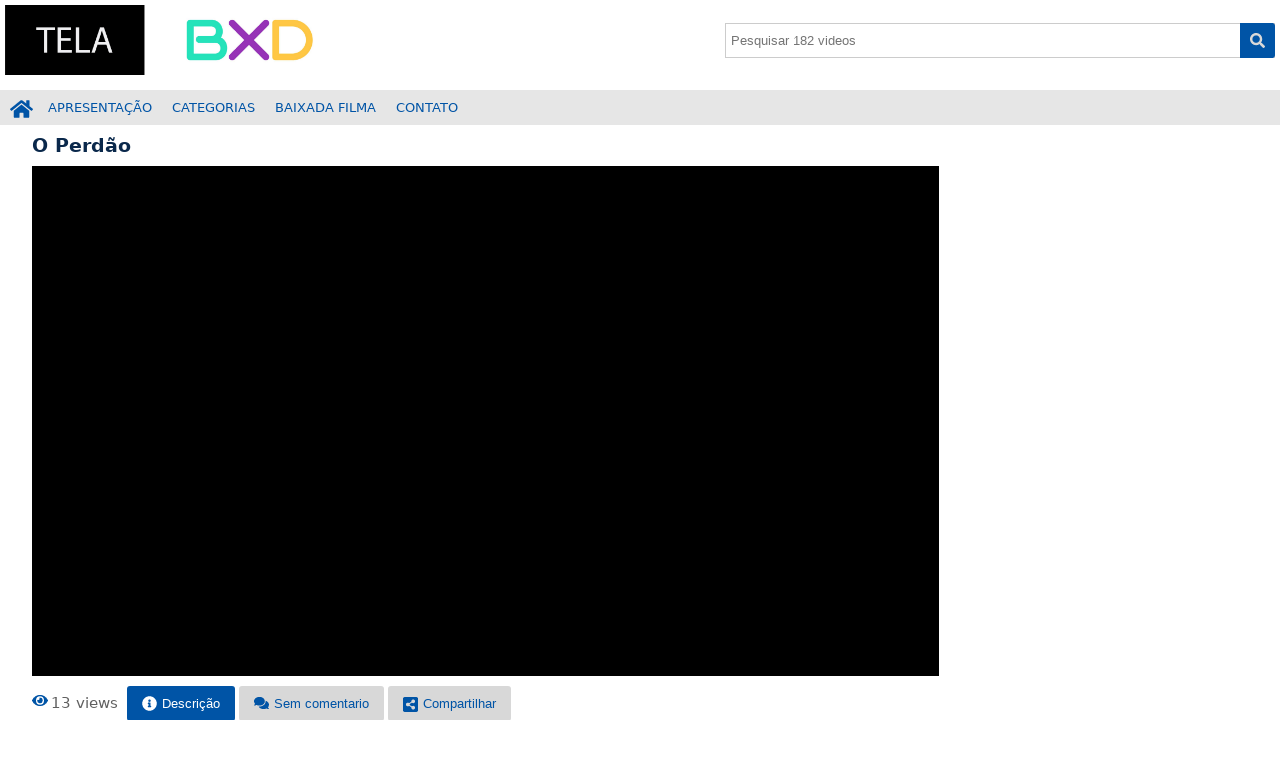

--- FILE ---
content_type: text/html; charset=UTF-8
request_url: https://telabxd.com.br/o-perdao/
body_size: 11946
content:
<!DOCTYPE html>
<html lang="pt-BR" class="no-js no-svg">
<head>      <meta charset="utf-8">
      <meta name="viewport" content="width=device-width, initial-scale=1.0" />
      <meta name="author" content="Carlos Nicow . carlosnicow.com"/>
      <title>O Perdão</title>
<meta name='robots' content='max-image-preview:large' />
<link rel='dns-prefetch' href='//www.googletagmanager.com' />
<link rel="alternate" type="application/rss+xml" title="Feed de comentários para  &raquo; O Perdão" href="https://telabxd.com.br/o-perdao/feed/" />
<link rel="alternate" title="oEmbed (JSON)" type="application/json+oembed" href="https://telabxd.com.br/wp-json/oembed/1.0/embed?url=https%3A%2F%2Ftelabxd.com.br%2Fo-perdao%2F" />
<link rel="alternate" title="oEmbed (XML)" type="text/xml+oembed" href="https://telabxd.com.br/wp-json/oembed/1.0/embed?url=https%3A%2F%2Ftelabxd.com.br%2Fo-perdao%2F&#038;format=xml" />
<style id='wp-img-auto-sizes-contain-inline-css' type='text/css'>
img:is([sizes=auto i],[sizes^="auto," i]){contain-intrinsic-size:3000px 1500px}
/*# sourceURL=wp-img-auto-sizes-contain-inline-css */
</style>
<style id='wp-emoji-styles-inline-css' type='text/css'>

	img.wp-smiley, img.emoji {
		display: inline !important;
		border: none !important;
		box-shadow: none !important;
		height: 1em !important;
		width: 1em !important;
		margin: 0 0.07em !important;
		vertical-align: -0.1em !important;
		background: none !important;
		padding: 0 !important;
	}
/*# sourceURL=wp-emoji-styles-inline-css */
</style>
<style id='wp-block-library-inline-css' type='text/css'>
:root{--wp-block-synced-color:#7a00df;--wp-block-synced-color--rgb:122,0,223;--wp-bound-block-color:var(--wp-block-synced-color);--wp-editor-canvas-background:#ddd;--wp-admin-theme-color:#007cba;--wp-admin-theme-color--rgb:0,124,186;--wp-admin-theme-color-darker-10:#006ba1;--wp-admin-theme-color-darker-10--rgb:0,107,160.5;--wp-admin-theme-color-darker-20:#005a87;--wp-admin-theme-color-darker-20--rgb:0,90,135;--wp-admin-border-width-focus:2px}@media (min-resolution:192dpi){:root{--wp-admin-border-width-focus:1.5px}}.wp-element-button{cursor:pointer}:root .has-very-light-gray-background-color{background-color:#eee}:root .has-very-dark-gray-background-color{background-color:#313131}:root .has-very-light-gray-color{color:#eee}:root .has-very-dark-gray-color{color:#313131}:root .has-vivid-green-cyan-to-vivid-cyan-blue-gradient-background{background:linear-gradient(135deg,#00d084,#0693e3)}:root .has-purple-crush-gradient-background{background:linear-gradient(135deg,#34e2e4,#4721fb 50%,#ab1dfe)}:root .has-hazy-dawn-gradient-background{background:linear-gradient(135deg,#faaca8,#dad0ec)}:root .has-subdued-olive-gradient-background{background:linear-gradient(135deg,#fafae1,#67a671)}:root .has-atomic-cream-gradient-background{background:linear-gradient(135deg,#fdd79a,#004a59)}:root .has-nightshade-gradient-background{background:linear-gradient(135deg,#330968,#31cdcf)}:root .has-midnight-gradient-background{background:linear-gradient(135deg,#020381,#2874fc)}:root{--wp--preset--font-size--normal:16px;--wp--preset--font-size--huge:42px}.has-regular-font-size{font-size:1em}.has-larger-font-size{font-size:2.625em}.has-normal-font-size{font-size:var(--wp--preset--font-size--normal)}.has-huge-font-size{font-size:var(--wp--preset--font-size--huge)}.has-text-align-center{text-align:center}.has-text-align-left{text-align:left}.has-text-align-right{text-align:right}.has-fit-text{white-space:nowrap!important}#end-resizable-editor-section{display:none}.aligncenter{clear:both}.items-justified-left{justify-content:flex-start}.items-justified-center{justify-content:center}.items-justified-right{justify-content:flex-end}.items-justified-space-between{justify-content:space-between}.screen-reader-text{border:0;clip-path:inset(50%);height:1px;margin:-1px;overflow:hidden;padding:0;position:absolute;width:1px;word-wrap:normal!important}.screen-reader-text:focus{background-color:#ddd;clip-path:none;color:#444;display:block;font-size:1em;height:auto;left:5px;line-height:normal;padding:15px 23px 14px;text-decoration:none;top:5px;width:auto;z-index:100000}html :where(.has-border-color){border-style:solid}html :where([style*=border-top-color]){border-top-style:solid}html :where([style*=border-right-color]){border-right-style:solid}html :where([style*=border-bottom-color]){border-bottom-style:solid}html :where([style*=border-left-color]){border-left-style:solid}html :where([style*=border-width]){border-style:solid}html :where([style*=border-top-width]){border-top-style:solid}html :where([style*=border-right-width]){border-right-style:solid}html :where([style*=border-bottom-width]){border-bottom-style:solid}html :where([style*=border-left-width]){border-left-style:solid}html :where(img[class*=wp-image-]){height:auto;max-width:100%}:where(figure){margin:0 0 1em}html :where(.is-position-sticky){--wp-admin--admin-bar--position-offset:var(--wp-admin--admin-bar--height,0px)}@media screen and (max-width:600px){html :where(.is-position-sticky){--wp-admin--admin-bar--position-offset:0px}}

/*# sourceURL=wp-block-library-inline-css */
</style><style id='global-styles-inline-css' type='text/css'>
:root{--wp--preset--aspect-ratio--square: 1;--wp--preset--aspect-ratio--4-3: 4/3;--wp--preset--aspect-ratio--3-4: 3/4;--wp--preset--aspect-ratio--3-2: 3/2;--wp--preset--aspect-ratio--2-3: 2/3;--wp--preset--aspect-ratio--16-9: 16/9;--wp--preset--aspect-ratio--9-16: 9/16;--wp--preset--color--black: #000000;--wp--preset--color--cyan-bluish-gray: #abb8c3;--wp--preset--color--white: #ffffff;--wp--preset--color--pale-pink: #f78da7;--wp--preset--color--vivid-red: #cf2e2e;--wp--preset--color--luminous-vivid-orange: #ff6900;--wp--preset--color--luminous-vivid-amber: #fcb900;--wp--preset--color--light-green-cyan: #7bdcb5;--wp--preset--color--vivid-green-cyan: #00d084;--wp--preset--color--pale-cyan-blue: #8ed1fc;--wp--preset--color--vivid-cyan-blue: #0693e3;--wp--preset--color--vivid-purple: #9b51e0;--wp--preset--gradient--vivid-cyan-blue-to-vivid-purple: linear-gradient(135deg,rgb(6,147,227) 0%,rgb(155,81,224) 100%);--wp--preset--gradient--light-green-cyan-to-vivid-green-cyan: linear-gradient(135deg,rgb(122,220,180) 0%,rgb(0,208,130) 100%);--wp--preset--gradient--luminous-vivid-amber-to-luminous-vivid-orange: linear-gradient(135deg,rgb(252,185,0) 0%,rgb(255,105,0) 100%);--wp--preset--gradient--luminous-vivid-orange-to-vivid-red: linear-gradient(135deg,rgb(255,105,0) 0%,rgb(207,46,46) 100%);--wp--preset--gradient--very-light-gray-to-cyan-bluish-gray: linear-gradient(135deg,rgb(238,238,238) 0%,rgb(169,184,195) 100%);--wp--preset--gradient--cool-to-warm-spectrum: linear-gradient(135deg,rgb(74,234,220) 0%,rgb(151,120,209) 20%,rgb(207,42,186) 40%,rgb(238,44,130) 60%,rgb(251,105,98) 80%,rgb(254,248,76) 100%);--wp--preset--gradient--blush-light-purple: linear-gradient(135deg,rgb(255,206,236) 0%,rgb(152,150,240) 100%);--wp--preset--gradient--blush-bordeaux: linear-gradient(135deg,rgb(254,205,165) 0%,rgb(254,45,45) 50%,rgb(107,0,62) 100%);--wp--preset--gradient--luminous-dusk: linear-gradient(135deg,rgb(255,203,112) 0%,rgb(199,81,192) 50%,rgb(65,88,208) 100%);--wp--preset--gradient--pale-ocean: linear-gradient(135deg,rgb(255,245,203) 0%,rgb(182,227,212) 50%,rgb(51,167,181) 100%);--wp--preset--gradient--electric-grass: linear-gradient(135deg,rgb(202,248,128) 0%,rgb(113,206,126) 100%);--wp--preset--gradient--midnight: linear-gradient(135deg,rgb(2,3,129) 0%,rgb(40,116,252) 100%);--wp--preset--font-size--small: 13px;--wp--preset--font-size--medium: 20px;--wp--preset--font-size--large: 36px;--wp--preset--font-size--x-large: 42px;--wp--preset--spacing--20: 0.44rem;--wp--preset--spacing--30: 0.67rem;--wp--preset--spacing--40: 1rem;--wp--preset--spacing--50: 1.5rem;--wp--preset--spacing--60: 2.25rem;--wp--preset--spacing--70: 3.38rem;--wp--preset--spacing--80: 5.06rem;--wp--preset--shadow--natural: 6px 6px 9px rgba(0, 0, 0, 0.2);--wp--preset--shadow--deep: 12px 12px 50px rgba(0, 0, 0, 0.4);--wp--preset--shadow--sharp: 6px 6px 0px rgba(0, 0, 0, 0.2);--wp--preset--shadow--outlined: 6px 6px 0px -3px rgb(255, 255, 255), 6px 6px rgb(0, 0, 0);--wp--preset--shadow--crisp: 6px 6px 0px rgb(0, 0, 0);}:where(.is-layout-flex){gap: 0.5em;}:where(.is-layout-grid){gap: 0.5em;}body .is-layout-flex{display: flex;}.is-layout-flex{flex-wrap: wrap;align-items: center;}.is-layout-flex > :is(*, div){margin: 0;}body .is-layout-grid{display: grid;}.is-layout-grid > :is(*, div){margin: 0;}:where(.wp-block-columns.is-layout-flex){gap: 2em;}:where(.wp-block-columns.is-layout-grid){gap: 2em;}:where(.wp-block-post-template.is-layout-flex){gap: 1.25em;}:where(.wp-block-post-template.is-layout-grid){gap: 1.25em;}.has-black-color{color: var(--wp--preset--color--black) !important;}.has-cyan-bluish-gray-color{color: var(--wp--preset--color--cyan-bluish-gray) !important;}.has-white-color{color: var(--wp--preset--color--white) !important;}.has-pale-pink-color{color: var(--wp--preset--color--pale-pink) !important;}.has-vivid-red-color{color: var(--wp--preset--color--vivid-red) !important;}.has-luminous-vivid-orange-color{color: var(--wp--preset--color--luminous-vivid-orange) !important;}.has-luminous-vivid-amber-color{color: var(--wp--preset--color--luminous-vivid-amber) !important;}.has-light-green-cyan-color{color: var(--wp--preset--color--light-green-cyan) !important;}.has-vivid-green-cyan-color{color: var(--wp--preset--color--vivid-green-cyan) !important;}.has-pale-cyan-blue-color{color: var(--wp--preset--color--pale-cyan-blue) !important;}.has-vivid-cyan-blue-color{color: var(--wp--preset--color--vivid-cyan-blue) !important;}.has-vivid-purple-color{color: var(--wp--preset--color--vivid-purple) !important;}.has-black-background-color{background-color: var(--wp--preset--color--black) !important;}.has-cyan-bluish-gray-background-color{background-color: var(--wp--preset--color--cyan-bluish-gray) !important;}.has-white-background-color{background-color: var(--wp--preset--color--white) !important;}.has-pale-pink-background-color{background-color: var(--wp--preset--color--pale-pink) !important;}.has-vivid-red-background-color{background-color: var(--wp--preset--color--vivid-red) !important;}.has-luminous-vivid-orange-background-color{background-color: var(--wp--preset--color--luminous-vivid-orange) !important;}.has-luminous-vivid-amber-background-color{background-color: var(--wp--preset--color--luminous-vivid-amber) !important;}.has-light-green-cyan-background-color{background-color: var(--wp--preset--color--light-green-cyan) !important;}.has-vivid-green-cyan-background-color{background-color: var(--wp--preset--color--vivid-green-cyan) !important;}.has-pale-cyan-blue-background-color{background-color: var(--wp--preset--color--pale-cyan-blue) !important;}.has-vivid-cyan-blue-background-color{background-color: var(--wp--preset--color--vivid-cyan-blue) !important;}.has-vivid-purple-background-color{background-color: var(--wp--preset--color--vivid-purple) !important;}.has-black-border-color{border-color: var(--wp--preset--color--black) !important;}.has-cyan-bluish-gray-border-color{border-color: var(--wp--preset--color--cyan-bluish-gray) !important;}.has-white-border-color{border-color: var(--wp--preset--color--white) !important;}.has-pale-pink-border-color{border-color: var(--wp--preset--color--pale-pink) !important;}.has-vivid-red-border-color{border-color: var(--wp--preset--color--vivid-red) !important;}.has-luminous-vivid-orange-border-color{border-color: var(--wp--preset--color--luminous-vivid-orange) !important;}.has-luminous-vivid-amber-border-color{border-color: var(--wp--preset--color--luminous-vivid-amber) !important;}.has-light-green-cyan-border-color{border-color: var(--wp--preset--color--light-green-cyan) !important;}.has-vivid-green-cyan-border-color{border-color: var(--wp--preset--color--vivid-green-cyan) !important;}.has-pale-cyan-blue-border-color{border-color: var(--wp--preset--color--pale-cyan-blue) !important;}.has-vivid-cyan-blue-border-color{border-color: var(--wp--preset--color--vivid-cyan-blue) !important;}.has-vivid-purple-border-color{border-color: var(--wp--preset--color--vivid-purple) !important;}.has-vivid-cyan-blue-to-vivid-purple-gradient-background{background: var(--wp--preset--gradient--vivid-cyan-blue-to-vivid-purple) !important;}.has-light-green-cyan-to-vivid-green-cyan-gradient-background{background: var(--wp--preset--gradient--light-green-cyan-to-vivid-green-cyan) !important;}.has-luminous-vivid-amber-to-luminous-vivid-orange-gradient-background{background: var(--wp--preset--gradient--luminous-vivid-amber-to-luminous-vivid-orange) !important;}.has-luminous-vivid-orange-to-vivid-red-gradient-background{background: var(--wp--preset--gradient--luminous-vivid-orange-to-vivid-red) !important;}.has-very-light-gray-to-cyan-bluish-gray-gradient-background{background: var(--wp--preset--gradient--very-light-gray-to-cyan-bluish-gray) !important;}.has-cool-to-warm-spectrum-gradient-background{background: var(--wp--preset--gradient--cool-to-warm-spectrum) !important;}.has-blush-light-purple-gradient-background{background: var(--wp--preset--gradient--blush-light-purple) !important;}.has-blush-bordeaux-gradient-background{background: var(--wp--preset--gradient--blush-bordeaux) !important;}.has-luminous-dusk-gradient-background{background: var(--wp--preset--gradient--luminous-dusk) !important;}.has-pale-ocean-gradient-background{background: var(--wp--preset--gradient--pale-ocean) !important;}.has-electric-grass-gradient-background{background: var(--wp--preset--gradient--electric-grass) !important;}.has-midnight-gradient-background{background: var(--wp--preset--gradient--midnight) !important;}.has-small-font-size{font-size: var(--wp--preset--font-size--small) !important;}.has-medium-font-size{font-size: var(--wp--preset--font-size--medium) !important;}.has-large-font-size{font-size: var(--wp--preset--font-size--large) !important;}.has-x-large-font-size{font-size: var(--wp--preset--font-size--x-large) !important;}
/*# sourceURL=global-styles-inline-css */
</style>

<style id='classic-theme-styles-inline-css' type='text/css'>
/*! This file is auto-generated */
.wp-block-button__link{color:#fff;background-color:#32373c;border-radius:9999px;box-shadow:none;text-decoration:none;padding:calc(.667em + 2px) calc(1.333em + 2px);font-size:1.125em}.wp-block-file__button{background:#32373c;color:#fff;text-decoration:none}
/*# sourceURL=/wp-includes/css/classic-themes.min.css */
</style>

<!-- Google tag (gtag.js) snippet added by Site Kit -->

<!-- Snippet do Google Analytics adicionado pelo Site Kit -->
<script type="text/javascript" src="https://www.googletagmanager.com/gtag/js?id=G-52WJYFEW4B" id="google_gtagjs-js" async></script>
<script type="text/javascript" id="google_gtagjs-js-after">
/* <![CDATA[ */
window.dataLayer = window.dataLayer || [];function gtag(){dataLayer.push(arguments);}
gtag("set","linker",{"domains":["telabxd.com.br"]});
gtag("js", new Date());
gtag("set", "developer_id.dZTNiMT", true);
gtag("config", "G-52WJYFEW4B");
//# sourceURL=google_gtagjs-js-after
/* ]]> */
</script>

<!-- End Google tag (gtag.js) snippet added by Site Kit -->
<link rel="https://api.w.org/" href="https://telabxd.com.br/wp-json/" /><link rel="alternate" title="JSON" type="application/json" href="https://telabxd.com.br/wp-json/wp/v2/posts/169" /><link rel="EditURI" type="application/rsd+xml" title="RSD" href="https://telabxd.com.br/xmlrpc.php?rsd" />
<meta name="generator" content="WordPress 6.9" />
<link rel="canonical" href="https://telabxd.com.br/o-perdao/" />
<link rel='shortlink' href='https://telabxd.com.br/?p=169' />
<meta name="generator" content="Site Kit by Google 1.124.0" /><link rel="icon" href="https://telabxd.com.br/wp-content/uploads/2021/12/cropped-telabxd-logo-32x32.jpeg" sizes="32x32" />
<link rel="icon" href="https://telabxd.com.br/wp-content/uploads/2021/12/cropped-telabxd-logo-192x192.jpeg" sizes="192x192" />
<link rel="apple-touch-icon" href="https://telabxd.com.br/wp-content/uploads/2021/12/cropped-telabxd-logo-180x180.jpeg" />
<meta name="msapplication-TileImage" content="https://telabxd.com.br/wp-content/uploads/2021/12/cropped-telabxd-logo-270x270.jpeg" />
      <link rel="stylesheet" href="https://telabxd.com.br/wp-content/themes/telaBXD/style.css?ver=1629389389" type="text/css" />
</head>
<body>
<header id="cn-header">
<div class="cn-container">
	 <span class="icon" id="bar" onclick="CloseHeader()"><svg xmlns="http://www.w3.org/2000/svg" viewBox="0 0 512 512"><path fill="currentColor" d="M16 132h416c8.837 0 16-7.163 16-16V76c0-8.837-7.163-16-16-16H16C7.163 60 0 67.163 0 76v40c0 8.837 7.163 16 16 16zm0 160h416c8.837 0 16-7.163 16-16v-40c0-8.837-7.163-16-16-16H16c-8.837 0-16 7.163-16 16v40c0 8.837 7.163 16 16 16zm0 160h416c8.837 0 16-7.163 16-16v-40c0-8.837-7.163-16-16-16H16c-8.837 0-16 7.163-16 16v40c0 8.837 7.163 16 16 16z"></path></svg></span>
	<div class="logo">
		<a href="https://telabxd.com.br" title=""><img src="https://telabxd.com.br/wp-content/uploads/2022/02/telabxd-scaled.jpg" alt=""></a>
	</div>
	<form role="search" method="get" action="https://telabxd.com.br/">
		<div>
			<input autocomplete="off" placeholder="Pesquisar 182 videos" type="text" value="" name="s">
			<button type="submit" id="searchsubmit">
				<svg aria-hidden="true" focusable="false" data-prefix="fas" data-icon="search" role="img" xmlns="http://www.w3.org/2000/svg" viewBox="0 0 512 512" class="svg-inline--fa fa-search fa-w-16">
					<path fill="currentColor" d="M505 442.7L405.3 343c-4.5-4.5-10.6-7-17-7H372c27.6-35.3 44-79.7 44-128C416 93.1 322.9 0 208 0S0 93.1 0 208s93.1 208 208 208c48.3 0 92.7-16.4 128-44v16.3c0 6.4 2.5 12.5 7 17l99.7 99.7c9.4 9.4 24.6 9.4 33.9 0l28.3-28.3c9.4-9.4 9.4-24.6.1-34zM208 336c-70.7 0-128-57.2-128-128 0-70.7 57.2-128 128-128 70.7 0 128 57.2 128 128 0 70.7-57.2 128-128 128z" class=""></path>
				</svg>
			</button>
		</div>
	</form>
</div>
<div class="navigation" id="header"><div class="cn-container"><nav><ul><li><a href="https://telabxd.com.br"><svg aria-hidden="true" focusable="false" data-prefix="fas" data-icon="home" role="img" xmlns="http://www.w3.org/2000/svg" viewBox="0 0 576 512" class="svg-inline--fa fa-home fa-w-18"><path fill="currentColor" d="M280.37 148.26L96 300.11V464a16 16 0 0 0 16 16l112.06-.29a16 16 0 0 0 15.92-16V368a16 16 0 0 1 16-16h64a16 16 0 0 1 16 16v95.64a16 16 0 0 0 16 16.05L464 480a16 16 0 0 0 16-16V300L295.67 148.26a12.19 12.19 0 0 0-15.3 0zM571.6 251.47L488 182.56V44.05a12 12 0 0 0-12-12h-56a12 12 0 0 0-12 12v72.61L318.47 43a48 48 0 0 0-61 0L4.34 251.47a12 12 0 0 0-1.6 16.9l25.5 31A12 12 0 0 0 45.15 301l235.22-193.74a12.19 12.19 0 0 1 15.3 0L530.9 301a12 12 0 0 0 16.9-1.6l25.5-31a12 12 0 0 0-1.7-16.93z" class=""></path></svg></a></li><li><a href="https://telabxd.com.br/apresentacao/">APRESENTAÇÃO</a></li>
<li><a href="https://telabxd.com.br/categorias/">CATEGORIAS</a></li>
<li><a href="https://telabxd.com.br/baixada-filma/">BAIXADA FILMA</a></li>
<li><a href="https://telabxd.com.br/contato/">CONTATO</a></li>
</ul></nav></div><span class="close" onclick="CloseHeader()"></span></div>

<script>

function CloseHeader() {
    var a = document.getElementById("header");
    if (a.style.display === "block") {
        a.style.display = "none";
    } else {
        a.style.display = "block";
    }
    if (window.matchMedia("(max-width: 768px)").matches) {
        var a = document.body;
        if (a.style.overflow === "hidden") {
            a.style.overflow = "auto"
        } else {
            a.style.overflow = "hidden"
        }
    }
}

</script>
   


</header>

<main id="cn-main" class="video">
<div class="cn-container">
	<article id="cn-article">
	<div class="heading">
    	<div class="title">
        	<h1>O Perdão</h1>
        </div>
	</div>
<div class="video"><div class="player"><iframe width="560" height="315" src="https://www.youtube.com/embed/6luxDb7D04U" title="YouTube video player" frameborder="0" allow="accelerometer; autoplay; clipboard-write; encrypted-media; gyroscope; picture-in-picture" allowfullscreen></iframe></div></div>
      <div class="control">
                             	<div class="views"><svg aria-hidden="true" focusable="false" data-prefix="fas" data-icon="eye" role="img" xmlns="http://www.w3.org/2000/svg" viewBox="0 0 576 512" class="svg-inline--fa fa-eye fa-w-18"><path fill="currentColor" d="M572.52 241.4C518.29 135.59 410.93 64 288 64S57.68 135.64 3.48 241.41a32.35 32.35 0 0 0 0 29.19C57.71 376.41 165.07 448 288 448s230.32-71.64 284.52-177.41a32.35 32.35 0 0 0 0-29.19zM288 400a144 144 0 1 1 144-144 143.93 143.93 0 0 1-144 144zm0-240a95.31 95.31 0 0 0-25.31 3.79 47.85 47.85 0 0 1-66.9 66.9A95.78 95.78 0 1 0 288 160z" class=""></path></svg>13 views</div>
                  <button class="btn active" onclick="action(event, '01')"><span><svg xmlns="http://www.w3.org/2000/svg" viewBox="0 0 512 512"><path fill="currentColor" d="M256 8C119.043 8 8 119.083 8 256c0 136.997 111.043 248 248 248s248-111.003 248-248C504 119.083 392.957 8 256 8zm0 110c23.196 0 42 18.804 42 42s-18.804 42-42 42-42-18.804-42-42 18.804-42 42-42zm56 254c0 6.627-5.373 12-12 12h-88c-6.627 0-12-5.373-12-12v-24c0-6.627 5.373-12 12-12h12v-64h-12c-6.627 0-12-5.373-12-12v-24c0-6.627 5.373-12 12-12h64c6.627 0 12 5.373 12 12v100h12c6.627 0 12 5.373 12 12v24z"></path></svg></span>Descrição</button>
         <button class="btn" onclick="action(event, '02')"><span><svg xmlns="http://www.w3.org/2000/svg" viewBox="0 0 576 512"><path fill="currentColor" d="M416 192c0-88.4-93.1-160-208-160S0 103.6 0 192c0 34.3 14.1 65.9 38 92-13.4 30.2-35.5 54.2-35.8 54.5-2.2 2.3-2.8 5.7-1.5 8.7S4.8 352 8 352c36.6 0 66.9-12.3 88.7-25 32.2 15.7 70.3 25 111.3 25 114.9 0 208-71.6 208-160zm122 220c23.9-26 38-57.7 38-92 0-66.9-53.5-124.2-129.3-148.1.9 6.6 1.3 13.3 1.3 20.1 0 105.9-107.7 192-240 192-10.8 0-21.3-.8-31.7-1.9C207.8 439.6 281.8 480 368 480c41 0 79.1-9.2 111.3-25 21.8 12.7 52.1 25 88.7 25 3.2 0 6.1-1.9 7.3-4.8 1.3-2.9.7-6.3-1.5-8.7-.3-.3-22.4-24.2-35.8-54.5z"></path></svg></span>Sem comentario</button>
         <button class="btn" onclick="action(event, '03')"><span><svg xmlns="http://www.w3.org/2000/svg" viewBox="0 0 448 512"><path fill="currentColor" d="M448 80v352c0 26.51-21.49 48-48 48H48c-26.51 0-48-21.49-48-48V80c0-26.51 21.49-48 48-48h352c26.51 0 48 21.49 48 48zM304 296c-14.562 0-27.823 5.561-37.783 14.671l-67.958-40.775a56.339 56.339 0 0 0 0-27.793l67.958-40.775C276.177 210.439 289.438 216 304 216c30.928 0 56-25.072 56-56s-25.072-56-56-56-56 25.072-56 56c0 4.797.605 9.453 1.74 13.897l-67.958 40.775C171.823 205.561 158.562 200 144 200c-30.928 0-56 25.072-56 56s25.072 56 56 56c14.562 0 27.823-5.561 37.783-14.671l67.958 40.775a56.088 56.088 0 0 0-1.74 13.897c0 30.928 25.072 56 56 56s56-25.072 56-56C360 321.072 334.928 296 304 296z"></path></svg></span>Compartilhar</button>
      </div>
      <div id="01" class="content" style="display:block;">
         <div class="description">
            <p>O Perdão.</p>
<p>Produção Cinema de Guerrilha da Baixada</p>
<p>.</p>
         </div>
         <div class="links">
            <span><svg xmlns="http://www.w3.org/2000/svg" viewBox="0 0 512 512"><path fill="currentColor" d="M0 252.118V48C0 21.49 21.49 0 48 0h204.118a48 48 0 0 1 33.941 14.059l211.882 211.882c18.745 18.745 18.745 49.137 0 67.882L293.823 497.941c-18.745 18.745-49.137 18.745-67.882 0L14.059 286.059A48 48 0 0 1 0 252.118zM112 64c-26.51 0-48 21.49-48 48s21.49 48 48 48 48-21.49 48-48-21.49-48-48-48z"></path></svg></span>
            <a class="cat" href="https://telabxd.com.br/category/filmes/" title="FILMES" rel="category">FILMES</a>         </div>
      </div>
      <div id="02" class="content">
		<div class="comments">

<div class="heading">
	<div class="title"><svg xmlns="http://www.w3.org/2000/svg" viewBox="0 0 576 512"><path fill="currentColor" d="M416 192c0-88.4-93.1-160-208-160S0 103.6 0 192c0 34.3 14.1 65.9 38 92-13.4 30.2-35.5 54.2-35.8 54.5-2.2 2.3-2.8 5.7-1.5 8.7S4.8 352 8 352c36.6 0 66.9-12.3 88.7-25 32.2 15.7 70.3 25 111.3 25 114.9 0 208-71.6 208-160zm122 220c23.9-26 38-57.7 38-92 0-66.9-53.5-124.2-129.3-148.1.9 6.6 1.3 13.3 1.3 20.1 0 105.9-107.7 192-240 192-10.8 0-21.3-.8-31.7-1.9C207.8 439.6 281.8 480 368 480c41 0 79.1-9.2 111.3-25 21.8 12.7 52.1 25 88.7 25 3.2 0 6.1-1.9 7.3-4.8 1.3-2.9.7-6.3-1.5-8.7-.3-.3-22.4-24.2-35.8-54.5z"></path></svg><h4>Comentários</h4></div>
</div>

<ol class="list">
	<li class="comment">
    <div class="comment-body">
   		<p>Seja o primeiro a deixar comentário para ""</p>
    </div>
    </li>
</ol>

<div class="respond">

<div class="heading">
	<div class="title"><svg xmlns="http://www.w3.org/2000/svg" viewBox="0 0 576 512"><path fill="currentColor" d="M416 192c0-88.4-93.1-160-208-160S0 103.6 0 192c0 34.3 14.1 65.9 38 92-13.4 30.2-35.5 54.2-35.8 54.5-2.2 2.3-2.8 5.7-1.5 8.7S4.8 352 8 352c36.6 0 66.9-12.3 88.7-25 32.2 15.7 70.3 25 111.3 25 114.9 0 208-71.6 208-160zm122 220c23.9-26 38-57.7 38-92 0-66.9-53.5-124.2-129.3-148.1.9 6.6 1.3 13.3 1.3 20.1 0 105.9-107.7 192-240 192-10.8 0-21.3-.8-31.7-1.9C207.8 439.6 281.8 480 368 480c41 0 79.1-9.2 111.3-25 21.8 12.7 52.1 25 88.7 25 3.2 0 6.1-1.9 7.3-4.8 1.3-2.9.7-6.3-1.5-8.7-.3-.3-22.4-24.2-35.8-54.5z"></path></svg><h4>Adicionar um comentário</h4></div>
</div>

    
<form action="https://telabxd.com.br/wp-comments-post.php" method="post" id="commentform">
            <input type="text" name="author" id="author" placeholder="Seu nome" value="" />
        <input type="email" name="email" id="email" placeholder="Seu email" value="" />
            <textarea name="comment" id="comment" rows="" cols="" placeholder="Mensagem"></textarea>
        <input type="submit" class="commentsubmit" value="Enviar Comentário" />
        <input type='hidden' name='comment_post_ID' value='169' id='comment_post_ID' />
<input type='hidden' name='comment_parent' id='comment_parent' value='0' />
            </form>
</div>
      
</div>      </div>
      <div id="03" class="content">
         <h4>Compartilhe este vídeo</h4>
         <div class="share">
            <a target="_blank" rel="nofolow" title="WhatsApp" href="https://api.whatsapp.com/send?text=O Perdão%20-%20https://telabxd.com.br/o-perdao/"><span><svg xmlns="http://www.w3.org/2000/svg" viewBox="0 0 448 512"><path fill="currentColor" d="M380.9 97.1C339 55.1 283.2 32 223.9 32c-122.4 0-222 99.6-222 222 0 39.1 10.2 77.3 29.6 111L0 480l117.7-30.9c32.4 17.7 68.9 27 106.1 27h.1c122.3 0 224.1-99.6 224.1-222 0-59.3-25.2-115-67.1-157zm-157 341.6c-33.2 0-65.7-8.9-94-25.7l-6.7-4-69.8 18.3L72 359.2l-4.4-7c-18.5-29.4-28.2-63.3-28.2-98.2 0-101.7 82.8-184.5 184.6-184.5 49.3 0 95.6 19.2 130.4 54.1 34.8 34.9 56.2 81.2 56.1 130.5 0 101.8-84.9 184.6-186.6 184.6zm101.2-138.2c-5.5-2.8-32.8-16.2-37.9-18-5.1-1.9-8.8-2.8-12.5 2.8-3.7 5.6-14.3 18-17.6 21.8-3.2 3.7-6.5 4.2-12 1.4-32.6-16.3-54-29.1-75.5-66-5.7-9.8 5.7-9.1 16.3-30.3 1.8-3.7.9-6.9-.5-9.7-1.4-2.8-12.5-30.1-17.1-41.2-4.5-10.8-9.1-9.3-12.5-9.5-3.2-.2-6.9-.2-10.6-.2-3.7 0-9.7 1.4-14.8 6.9-5.1 5.6-19.4 19-19.4 46.3 0 27.3 19.9 53.7 22.6 57.4 2.8 3.7 39.1 59.7 94.8 83.8 35.2 15.2 49 16.5 66.6 13.9 10.7-1.6 32.8-13.4 37.4-26.4 4.6-13 4.6-24.1 3.2-26.4-1.3-2.5-5-3.9-10.5-6.6z"></path></svg></span>WhatsApp</a>
            <a target="_blank" rel="nofolow" title="Twitter" href="https://twitter.com/intent/tweet?url=https://telabxd.com.br/o-perdao/&amp;text=O Perdão"><span><svg xmlns="http://www.w3.org/2000/svg" viewBox="0 0 512 512"><path fill="currentColor" d="M459.37 151.716c.325 4.548.325 9.097.325 13.645 0 138.72-105.583 298.558-298.558 298.558-59.452 0-114.68-17.219-161.137-47.106 8.447.974 16.568 1.299 25.34 1.299 49.055 0 94.213-16.568 130.274-44.832-46.132-.975-84.792-31.188-98.112-72.772 6.498.974 12.995 1.624 19.818 1.624 9.421 0 18.843-1.3 27.614-3.573-48.081-9.747-84.143-51.98-84.143-102.985v-1.299c13.969 7.797 30.214 12.67 47.431 13.319-28.264-18.843-46.781-51.005-46.781-87.391 0-19.492 5.197-37.36 14.294-52.954 51.655 63.675 129.3 105.258 216.365 109.807-1.624-7.797-2.599-15.918-2.599-24.04 0-57.828 46.782-104.934 104.934-104.934 30.213 0 57.502 12.67 76.67 33.137 23.715-4.548 46.456-13.32 66.599-25.34-7.798 24.366-24.366 44.833-46.132 57.827 21.117-2.273 41.584-8.122 60.426-16.243-14.292 20.791-32.161 39.308-52.628 54.253z"></path></svg></span>Twitter</a>
            <a target="_blank" rel="nofolow" title="Facebook" href="http://www.facebook.com/sharer.php?s=100&amp;p[url]=https://telabxd.com.br/o-perdao/"><span><svg style="height: 20px;" xmlns="http://www.w3.org/2000/svg" viewBox="0 0 320 512"><path fill="currentColor" d="M279.14 288l14.22-92.66h-88.91v-60.13c0-25.35 12.42-50.06 52.24-50.06h40.42V6.26S260.43 0 225.36 0c-73.22 0-121.08 44.38-121.08 124.72v70.62H22.89V288h81.39v224h100.17V288z"></path></svg></span>Facebook</a>
         </div>
      </div>
      <script> function action(evt, cityName) { var i, tabcontent, tablinks; tabcontent = document.getElementsByClassName("content"); for (i = 0; i < tabcontent.length; i++) { tabcontent[i].style.display = "none"; } tablinks = document.getElementsByClassName("btn"); for (i = 0; i < tablinks.length; i++) { tablinks[i].className = tablinks[i].className.replace(" active", ""); } document.getElementById(cityName).style.display = "block"; evt.currentTarget.className += " active"; } </script>
</article>
<div class="list"><div class="heading"> <div class="title"><svg xmlns="http://www.w3.org/2000/svg" viewBox="0 0 576 512"><path fill="currentColor" d="M416 192c0-88.4-93.1-160-208-160S0 103.6 0 192c0 34.3 14.1 65.9 38 92-13.4 30.2-35.5 54.2-35.8 54.5-2.2 2.3-2.8 5.7-1.5 8.7S4.8 352 8 352c36.6 0 66.9-12.3 88.7-25 32.2 15.7 70.3 25 111.3 25 114.9 0 208-71.6 208-160zm122 220c23.9-26 38-57.7 38-92 0-66.9-53.5-124.2-129.3-148.1.9 6.6 1.3 13.3 1.3 20.1 0 105.9-107.7 192-240 192-10.8 0-21.3-.8-31.7-1.9C207.8 439.6 281.8 480 368 480c41 0 79.1-9.2 111.3-25 21.8 12.7 52.1 25 88.7 25 3.2 0 6.1-1.9 7.3-4.8 1.3-2.9.7-6.3-1.5-8.7-.3-.3-22.4-24.2-35.8-54.5z"></path></svg><h4>Vídeos Relacionados</h4></div> </div><ul><li>
	<div class="thumbnail">
		<a href="https://telabxd.com.br/predioposto13-meu-nome-e-uniao-2022/" title="@PREDIOPOSTO13 &#8211; MEU NOME É UNIÃO (2022)">
			<span class="img" style="background-image: url(https://telabxd.com.br/wp-content/uploads/2025/10/PREDIOPOSTO13.jpg)"></span>
						<span class="badge" id="duration">01:25:41</span>									<span class="overlay"></span>
			<span class="loading">Carregando...</span>
		</a>
	</div>
	<span class="title"><a href="https://telabxd.com.br/predioposto13-meu-nome-e-uniao-2022/" title="@PREDIOPOSTO13 &#8211; MEU NOME É UNIÃO (2022)">@PREDIOPOSTO13 &#8211; MEU NOME É UNIÃO (2022)</a></span>
	<div class="row">
        <span>2 meses atrás</span>
        <span><a href="https://telabxd.com.br/category/filmes/" title="FILMES">FILMES</a></span>	</div>
</li><li>
	<div class="thumbnail">
		<a href="https://telabxd.com.br/eco-explorando-a-cultura-celebrando-a-luta-e-observando-os-feitos/" title="ECO &#8211; explorando a cultura, celebrando a luta e observando os feitos">
			<span class="img" style="background-image: url(https://telabxd.com.br/wp-content/uploads/2024/12/eco.jpg)"></span>
						<span class="badge" id="duration">01:31:26</span>									<span class="overlay"></span>
			<span class="loading">Carregando...</span>
		</a>
	</div>
	<span class="title"><a href="https://telabxd.com.br/eco-explorando-a-cultura-celebrando-a-luta-e-observando-os-feitos/" title="ECO &#8211; explorando a cultura, celebrando a luta e observando os feitos">ECO &#8211; explorando a cultura, celebrando a luta e observando os feitos</a></span>
	<div class="row">
        <span>12 meses atrás</span>
        <span><a href="https://telabxd.com.br/category/filmes/" title="FILMES">FILMES</a></span>	</div>
</li><li>
	<div class="thumbnail">
		<a href="https://telabxd.com.br/pa-de-cal-a-historia-da-contaminacao-da-cidade-dos-meninos/" title="PÁ DE CAL: A história da Contaminação da Cidade dos Meninos">
			<span class="img" style="background-image: url(https://telabxd.com.br/wp-content/uploads/2024/12/pa-de-cal.jpg)"></span>
						<span class="badge" id="duration">24:59</span>									<span class="overlay"></span>
			<span class="loading">Carregando...</span>
		</a>
	</div>
	<span class="title"><a href="https://telabxd.com.br/pa-de-cal-a-historia-da-contaminacao-da-cidade-dos-meninos/" title="PÁ DE CAL: A história da Contaminação da Cidade dos Meninos">PÁ DE CAL: A história da Contaminação da Cidade dos Meninos</a></span>
	<div class="row">
        <span>12 meses atrás</span>
        <span><a href="https://telabxd.com.br/category/filmes/" title="FILMES">FILMES</a></span>	</div>
</li><li>
	<div class="thumbnail">
		<a href="https://telabxd.com.br/as-ruinas-do-cinema-khouri/" title="As Ruínas do Cinema Khouri">
			<span class="img" style="background-image: url(https://telabxd.com.br/wp-content/uploads/2024/11/as-ruinas-do-cinema-khoury.jpg)"></span>
						<span class="badge" id="duration">17:04</span>									<span class="overlay"></span>
			<span class="loading">Carregando...</span>
		</a>
	</div>
	<span class="title"><a href="https://telabxd.com.br/as-ruinas-do-cinema-khouri/" title="As Ruínas do Cinema Khouri">As Ruínas do Cinema Khouri</a></span>
	<div class="row">
        <span>1 ano atrás</span>
        <span><a href="https://telabxd.com.br/category/filmes/" title="FILMES">FILMES</a></span>	</div>
</li><li>
	<div class="thumbnail">
		<a href="https://telabxd.com.br/para-que-lembrem-de-mim/" title="Para que Lembrem de Mim">
			<span class="img" style="background-image: url(https://telabxd.com.br/wp-content/uploads/2024/10/para-que-lembrem-de-mim.jpg)"></span>
						<span class="badge" id="duration">19:34</span>									<span class="overlay"></span>
			<span class="loading">Carregando...</span>
		</a>
	</div>
	<span class="title"><a href="https://telabxd.com.br/para-que-lembrem-de-mim/" title="Para que Lembrem de Mim">Para que Lembrem de Mim</a></span>
	<div class="row">
        <span>1 ano atrás</span>
        <span><a href="https://telabxd.com.br/category/filmes/" title="FILMES">FILMES</a></span>	</div>
</li><li>
	<div class="thumbnail">
		<a href="https://telabxd.com.br/sons-cheiros-cores-e-sabores-de-um-domingo-de-manha/" title="Sons, Cheiros, Cores e Sabores de um Domingo de Manhã">
			<span class="img" style="background-image: url(https://telabxd.com.br/wp-content/uploads/2024/10/sons-cores-cheiros-e-sabores-domingo-de-manha.jpg)"></span>
						<span class="badge" id="duration">15:09</span>									<span class="overlay"></span>
			<span class="loading">Carregando...</span>
		</a>
	</div>
	<span class="title"><a href="https://telabxd.com.br/sons-cheiros-cores-e-sabores-de-um-domingo-de-manha/" title="Sons, Cheiros, Cores e Sabores de um Domingo de Manhã">Sons, Cheiros, Cores e Sabores de um Domingo de Manhã</a></span>
	<div class="row">
        <span>1 ano atrás</span>
        <span><a href="https://telabxd.com.br/category/filmes/" title="FILMES">FILMES</a></span>	</div>
</li><li>
	<div class="thumbnail">
		<a href="https://telabxd.com.br/comida-diversao-e-arte-no-acougue/" title="COMIDA, DIVERSÃO E ARTE NO AÇOUGUE">
			<span class="img" style="background-image: url(https://telabxd.com.br/wp-content/uploads/2024/10/comida-diversao-e-arte.jpg)"></span>
						<span class="badge" id="duration">06:40</span>									<span class="overlay"></span>
			<span class="loading">Carregando...</span>
		</a>
	</div>
	<span class="title"><a href="https://telabxd.com.br/comida-diversao-e-arte-no-acougue/" title="COMIDA, DIVERSÃO E ARTE NO AÇOUGUE">COMIDA, DIVERSÃO E ARTE NO AÇOUGUE</a></span>
	<div class="row">
        <span>1 ano atrás</span>
        <span><a href="https://telabxd.com.br/category/filmes/" title="FILMES">FILMES</a></span>	</div>
</li><li>
	<div class="thumbnail">
		<a href="https://telabxd.com.br/mar-antigo/" title="Mar Antigo">
			<span class="img" style="background-image: url(https://telabxd.com.br/wp-content/uploads/2024/10/mar-antigo.jpg)"></span>
						<span class="badge" id="duration">11:42</span>									<span class="overlay"></span>
			<span class="loading">Carregando...</span>
		</a>
	</div>
	<span class="title"><a href="https://telabxd.com.br/mar-antigo/" title="Mar Antigo">Mar Antigo</a></span>
	<div class="row">
        <span>1 ano atrás</span>
        <span><a href="https://telabxd.com.br/category/filmes/" title="FILMES">FILMES</a></span>	</div>
</li><li>
	<div class="thumbnail">
		<a href="https://telabxd.com.br/sem-ar/" title="Sem Ar">
			<span class="img" style="background-image: url(https://telabxd.com.br/wp-content/uploads/2024/10/sem-ar.jpg)"></span>
						<span class="badge" id="duration">02:59</span>									<span class="overlay"></span>
			<span class="loading">Carregando...</span>
		</a>
	</div>
	<span class="title"><a href="https://telabxd.com.br/sem-ar/" title="Sem Ar">Sem Ar</a></span>
	<div class="row">
        <span>1 ano atrás</span>
        <span><a href="https://telabxd.com.br/category/filmes/" title="FILMES">FILMES</a></span>	</div>
</li><li>
	<div class="thumbnail">
		<a href="https://telabxd.com.br/tenacidade/" title="Tenacidade">
			<span class="img" style="background-image: url(https://telabxd.com.br/wp-content/uploads/2024/10/tenacidade.jpg)"></span>
						<span class="badge" id="duration">08:40</span>									<span class="overlay"></span>
			<span class="loading">Carregando...</span>
		</a>
	</div>
	<span class="title"><a href="https://telabxd.com.br/tenacidade/" title="Tenacidade">Tenacidade</a></span>
	<div class="row">
        <span>1 ano atrás</span>
        <span><a href="https://telabxd.com.br/category/filmes/" title="FILMES">FILMES</a></span>	</div>
</li><li>
	<div class="thumbnail">
		<a href="https://telabxd.com.br/expera/" title="Expera">
			<span class="img" style="background-image: url(https://telabxd.com.br/wp-content/uploads/2024/07/expera.jpg)"></span>
						<span class="badge" id="duration">09:38</span>									<span class="overlay"></span>
			<span class="loading">Carregando...</span>
		</a>
	</div>
	<span class="title"><a href="https://telabxd.com.br/expera/" title="Expera">Expera</a></span>
	<div class="row">
        <span>1 ano atrás</span>
        <span><a href="https://telabxd.com.br/category/filmes/" title="FILMES">FILMES</a></span>	</div>
</li><li>
	<div class="thumbnail">
		<a href="https://telabxd.com.br/baixada-nunca-se-rende/" title="Baixada Nunca se Rende">
			<span class="img" style="background-image: url(https://telabxd.com.br/wp-content/uploads/2024/05/baixada-nunca-se-rende.jpg)"></span>
						<span class="badge" id="duration">29:46</span>									<span class="overlay"></span>
			<span class="loading">Carregando...</span>
		</a>
	</div>
	<span class="title"><a href="https://telabxd.com.br/baixada-nunca-se-rende/" title="Baixada Nunca se Rende">Baixada Nunca se Rende</a></span>
	<div class="row">
        <span>2 anos atrás</span>
        <span><a href="https://telabxd.com.br/category/filmes/" title="FILMES">FILMES</a></span>	</div>
</li><li>
	<div class="thumbnail">
		<a href="https://telabxd.com.br/duque-de-caxias-para-quem-fica-documentario-completo/" title="Duque de Caxias Para Quem Fica | Documentário Completo">
			<span class="img" style="background-image: url(https://telabxd.com.br/wp-content/uploads/2024/04/Duque_de_Caxias_para_quem_fica.jpg)"></span>
						<span class="badge" id="duration">29:35</span>									<span class="overlay"></span>
			<span class="loading">Carregando...</span>
		</a>
	</div>
	<span class="title"><a href="https://telabxd.com.br/duque-de-caxias-para-quem-fica-documentario-completo/" title="Duque de Caxias Para Quem Fica | Documentário Completo">Duque de Caxias Para Quem Fica | Documentário Completo</a></span>
	<div class="row">
        <span>2 anos atrás</span>
        <span><a href="https://telabxd.com.br/category/filmes/" title="FILMES">FILMES</a></span>	</div>
</li><li>
	<div class="thumbnail">
		<a href="https://telabxd.com.br/nota-mi-trilogia-da-obsessao-parte-iii/" title="NOTA MI &#8211; Trilogia da Obsessão &#8211; Parte III">
			<span class="img" style="background-image: url(https://telabxd.com.br/wp-content/uploads/2024/04/nota-mi.jpg)"></span>
						<span class="badge" id="duration">14:59</span>									<span class="overlay"></span>
			<span class="loading">Carregando...</span>
		</a>
	</div>
	<span class="title"><a href="https://telabxd.com.br/nota-mi-trilogia-da-obsessao-parte-iii/" title="NOTA MI &#8211; Trilogia da Obsessão &#8211; Parte III">NOTA MI &#8211; Trilogia da Obsessão &#8211; Parte III</a></span>
	<div class="row">
        <span>2 anos atrás</span>
        <span><a href="https://telabxd.com.br/category/filmes/" title="FILMES">FILMES</a></span>	</div>
</li><li>
	<div class="thumbnail">
		<a href="https://telabxd.com.br/rewind-trilogia-da-obsessao-parte-ii/" title="REWIND &#8211; Trilogia da Obsessão &#8211; Parte II">
			<span class="img" style="background-image: url(https://telabxd.com.br/wp-content/uploads/2024/04/rewind.jpg)"></span>
						<span class="badge" id="duration">07:03</span>									<span class="overlay"></span>
			<span class="loading">Carregando...</span>
		</a>
	</div>
	<span class="title"><a href="https://telabxd.com.br/rewind-trilogia-da-obsessao-parte-ii/" title="REWIND &#8211; Trilogia da Obsessão &#8211; Parte II">REWIND &#8211; Trilogia da Obsessão &#8211; Parte II</a></span>
	<div class="row">
        <span>2 anos atrás</span>
        <span><a href="https://telabxd.com.br/category/filmes/" title="FILMES">FILMES</a></span>	</div>
</li><li>
	<div class="thumbnail">
		<a href="https://telabxd.com.br/tormenta-trilogia-da-obsessao-parte-i/" title="TORMENTA &#8211; Trilogia da Obsessão &#8211; Parte I">
			<span class="img" style="background-image: url(https://telabxd.com.br/wp-content/uploads/2024/04/tormenta.jpg)"></span>
						<span class="badge" id="duration">04:20</span>									<span class="overlay"></span>
			<span class="loading">Carregando...</span>
		</a>
	</div>
	<span class="title"><a href="https://telabxd.com.br/tormenta-trilogia-da-obsessao-parte-i/" title="TORMENTA &#8211; Trilogia da Obsessão &#8211; Parte I">TORMENTA &#8211; Trilogia da Obsessão &#8211; Parte I</a></span>
	<div class="row">
        <span>2 anos atrás</span>
        <span><a href="https://telabxd.com.br/category/filmes/" title="FILMES">FILMES</a></span>	</div>
</li><li>
	<div class="thumbnail">
		<a href="https://telabxd.com.br/joaosinho-da-gomea-o-rei-do-candomble/" title="Joãosinho da Goméa &#8211; O Rei do Candomblé">
			<span class="img" style="background-image: url(https://telabxd.com.br/wp-content/uploads/2024/03/joaosinho-da-gomea.jpg)"></span>
															<span class="overlay"></span>
			<span class="loading">Carregando...</span>
		</a>
	</div>
	<span class="title"><a href="https://telabxd.com.br/joaosinho-da-gomea-o-rei-do-candomble/" title="Joãosinho da Goméa &#8211; O Rei do Candomblé">Joãosinho da Goméa &#8211; O Rei do Candomblé</a></span>
	<div class="row">
        <span>2 anos atrás</span>
        <span><a href="https://telabxd.com.br/category/filmes/" title="FILMES">FILMES</a></span>	</div>
</li><li>
	<div class="thumbnail">
		<a href="https://telabxd.com.br/ladeira-nao-e-rampa/" title="Ladeira não é Rampa">
			<span class="img" style="background-image: url(https://telabxd.com.br/wp-content/uploads/2024/03/ladeira-nao-e-rampa.jpg)"></span>
						<span class="badge" id="duration">15:00</span>									<span class="overlay"></span>
			<span class="loading">Carregando...</span>
		</a>
	</div>
	<span class="title"><a href="https://telabxd.com.br/ladeira-nao-e-rampa/" title="Ladeira não é Rampa">Ladeira não é Rampa</a></span>
	<div class="row">
        <span>2 anos atrás</span>
        <span><a href="https://telabxd.com.br/category/filmes/" title="FILMES">FILMES</a></span>	</div>
</li><li>
	<div class="thumbnail">
		<a href="https://telabxd.com.br/mitomania/" title="Mitomania">
			<span class="img" style="background-image: url(https://telabxd.com.br/wp-content/uploads/2024/03/mitomania.jpg)"></span>
						<span class="badge" id="duration">10:33</span>									<span class="overlay"></span>
			<span class="loading">Carregando...</span>
		</a>
	</div>
	<span class="title"><a href="https://telabxd.com.br/mitomania/" title="Mitomania">Mitomania</a></span>
	<div class="row">
        <span>2 anos atrás</span>
        <span><a href="https://telabxd.com.br/category/filmes/" title="FILMES">FILMES</a></span>	</div>
</li><li>
	<div class="thumbnail">
		<a href="https://telabxd.com.br/todo-dia-voce-vai-ter-que-olhar-pra-isso/" title="Todo Dia Você Vai Ter Que Olhar Pra Isso">
			<span class="img" style="background-image: url(https://telabxd.com.br/wp-content/uploads/2024/03/todo-dia.jpeg)"></span>
						<span class="badge" id="duration">11:37</span>									<span class="overlay"></span>
			<span class="loading">Carregando...</span>
		</a>
	</div>
	<span class="title"><a href="https://telabxd.com.br/todo-dia-voce-vai-ter-que-olhar-pra-isso/" title="Todo Dia Você Vai Ter Que Olhar Pra Isso">Todo Dia Você Vai Ter Que Olhar Pra Isso</a></span>
	<div class="row">
        <span>2 anos atrás</span>
        <span><a href="https://telabxd.com.br/category/filmes/" title="FILMES">FILMES</a></span>	</div>
</li></ul><span class="more"><a href="https://telabxd.com.br/category/filmes/" title="Veja mais sobre FILMES">Mostrar mais vídeos FILMES</a></span></div></div>
</main>
<footer id="cn-footer">
<div class="cn-container">
	<div class="cats">
		<div class="heading">
    		<div class="title"><h3>Categorias</h3></div>
		</div>
		<ul>
			<li class="cat-item cat-item-35"><a href="https://telabxd.com.br/category/cineclubes/">CINECLUBES</a> (11)
</li>
	<li class="cat-item cat-item-2"><a href="https://telabxd.com.br/category/filmes/">FILMES</a> (118)
</li>
	<li class="cat-item cat-item-3"><a href="https://telabxd.com.br/category/videoclipes/">VIDEOCLIPES</a> (32)
</li>
	<li class="cat-item cat-item-4"><a href="https://telabxd.com.br/category/webprogramas/">WEBPROGRAMAS</a> (9)
</li>
	<li class="cat-item cat-item-5"><a href="https://telabxd.com.br/category/webseries/">WEBSÉRIES</a> (12)
</li>
		</ul>
	</div>



    	<div class="logo">
        	<a href="https://telabxd.com.br" title=""><img src="https://telabxd.com.br/wp-content/uploads/2022/01/barra-de-logos-scaled.jpg" alt=""></a>
    	</div>
		        <div class="descrition"><p style="text-align: center;">telaBXD 2022 ||| Produzido com recursos da Lei Aldir Blanc, com o apoio da Secretaria Municipal de Cultura e Turismo de Duque de Caxias</p></div>    	<div class="copyright">telaBXD 2022<br><p class="cn">Desenvolvido por <a href="https://carlosnicow.com" target="_blank" title="Carlos Nicow | Web Design, Criação de Sites e WordPress">Carlos Nicow</a></p></div>
	</div>
</footer>
</body>
<script type="speculationrules">
{"prefetch":[{"source":"document","where":{"and":[{"href_matches":"/*"},{"not":{"href_matches":["/wp-*.php","/wp-admin/*","/wp-content/uploads/*","/wp-content/*","/wp-content/plugins/*","/wp-content/themes/telaBXD/*","/*\\?(.+)"]}},{"not":{"selector_matches":"a[rel~=\"nofollow\"]"}},{"not":{"selector_matches":".no-prefetch, .no-prefetch a"}}]},"eagerness":"conservative"}]}
</script>
<script type="text/javascript" id="wp-postviews-cache-js-extra">
/* <![CDATA[ */
var viewsCacheL10n = {"admin_ajax_url":"https://telabxd.com.br/wp-admin/admin-ajax.php","nonce":"16c2f6768a","post_id":"169"};
//# sourceURL=wp-postviews-cache-js-extra
/* ]]> */
</script>
<script type="text/javascript" src="https://telabxd.com.br/wp-content/plugins/wp-postviews/postviews-cache.js?ver=1.78" id="wp-postviews-cache-js"></script>
<script id="wp-emoji-settings" type="application/json">
{"baseUrl":"https://s.w.org/images/core/emoji/17.0.2/72x72/","ext":".png","svgUrl":"https://s.w.org/images/core/emoji/17.0.2/svg/","svgExt":".svg","source":{"concatemoji":"https://telabxd.com.br/wp-includes/js/wp-emoji-release.min.js?ver=6.9"}}
</script>
<script type="module">
/* <![CDATA[ */
/*! This file is auto-generated */
const a=JSON.parse(document.getElementById("wp-emoji-settings").textContent),o=(window._wpemojiSettings=a,"wpEmojiSettingsSupports"),s=["flag","emoji"];function i(e){try{var t={supportTests:e,timestamp:(new Date).valueOf()};sessionStorage.setItem(o,JSON.stringify(t))}catch(e){}}function c(e,t,n){e.clearRect(0,0,e.canvas.width,e.canvas.height),e.fillText(t,0,0);t=new Uint32Array(e.getImageData(0,0,e.canvas.width,e.canvas.height).data);e.clearRect(0,0,e.canvas.width,e.canvas.height),e.fillText(n,0,0);const a=new Uint32Array(e.getImageData(0,0,e.canvas.width,e.canvas.height).data);return t.every((e,t)=>e===a[t])}function p(e,t){e.clearRect(0,0,e.canvas.width,e.canvas.height),e.fillText(t,0,0);var n=e.getImageData(16,16,1,1);for(let e=0;e<n.data.length;e++)if(0!==n.data[e])return!1;return!0}function u(e,t,n,a){switch(t){case"flag":return n(e,"\ud83c\udff3\ufe0f\u200d\u26a7\ufe0f","\ud83c\udff3\ufe0f\u200b\u26a7\ufe0f")?!1:!n(e,"\ud83c\udde8\ud83c\uddf6","\ud83c\udde8\u200b\ud83c\uddf6")&&!n(e,"\ud83c\udff4\udb40\udc67\udb40\udc62\udb40\udc65\udb40\udc6e\udb40\udc67\udb40\udc7f","\ud83c\udff4\u200b\udb40\udc67\u200b\udb40\udc62\u200b\udb40\udc65\u200b\udb40\udc6e\u200b\udb40\udc67\u200b\udb40\udc7f");case"emoji":return!a(e,"\ud83e\u1fac8")}return!1}function f(e,t,n,a){let r;const o=(r="undefined"!=typeof WorkerGlobalScope&&self instanceof WorkerGlobalScope?new OffscreenCanvas(300,150):document.createElement("canvas")).getContext("2d",{willReadFrequently:!0}),s=(o.textBaseline="top",o.font="600 32px Arial",{});return e.forEach(e=>{s[e]=t(o,e,n,a)}),s}function r(e){var t=document.createElement("script");t.src=e,t.defer=!0,document.head.appendChild(t)}a.supports={everything:!0,everythingExceptFlag:!0},new Promise(t=>{let n=function(){try{var e=JSON.parse(sessionStorage.getItem(o));if("object"==typeof e&&"number"==typeof e.timestamp&&(new Date).valueOf()<e.timestamp+604800&&"object"==typeof e.supportTests)return e.supportTests}catch(e){}return null}();if(!n){if("undefined"!=typeof Worker&&"undefined"!=typeof OffscreenCanvas&&"undefined"!=typeof URL&&URL.createObjectURL&&"undefined"!=typeof Blob)try{var e="postMessage("+f.toString()+"("+[JSON.stringify(s),u.toString(),c.toString(),p.toString()].join(",")+"));",a=new Blob([e],{type:"text/javascript"});const r=new Worker(URL.createObjectURL(a),{name:"wpTestEmojiSupports"});return void(r.onmessage=e=>{i(n=e.data),r.terminate(),t(n)})}catch(e){}i(n=f(s,u,c,p))}t(n)}).then(e=>{for(const n in e)a.supports[n]=e[n],a.supports.everything=a.supports.everything&&a.supports[n],"flag"!==n&&(a.supports.everythingExceptFlag=a.supports.everythingExceptFlag&&a.supports[n]);var t;a.supports.everythingExceptFlag=a.supports.everythingExceptFlag&&!a.supports.flag,a.supports.everything||((t=a.source||{}).concatemoji?r(t.concatemoji):t.wpemoji&&t.twemoji&&(r(t.twemoji),r(t.wpemoji)))});
//# sourceURL=https://telabxd.com.br/wp-includes/js/wp-emoji-loader.min.js
/* ]]> */
</script>
</html>

--- FILE ---
content_type: text/css
request_url: https://telabxd.com.br/wp-content/themes/telaBXD/style.css?ver=1629389389
body_size: 18864
content:
/*
Theme Name: Video 02
Theme URI: http://www.carlosnicow.com
Author: Carlos Nicow
Author URI: http://www.carlosnicow.com
Description: <u>Tema Personalizado<u> desenvolvido por <a href="http://www.carlosnicow.com">Carlos Nicow</a> para WordPress
Version: 3.0
License: GNU General Public License v2 or later
License URI: http://www.gnu.org/licenses/gpl-2.0.html
*/

/* NORMALIZE */
*, *::before, *::after { -webkit-box-sizing: border-box; -moz-box-sizing: border-box; box-sizing: border-box; }
img { max-width: 100%; height: auto; display: block;}
input { min-height: 34px; line-height: 20px; padding: 6px 8px;  -webkit-appearance: none!important; -webkit-box-sizing: border-box!important; box-sizing: border-box!important; }
input, select, textarea { background: #fff; color: #444;border: 1px solid #e1e1e1; }
iframe, embed, video { max-width: 100%; margin: 0 auto; display: block; }
button, a, input, label, select, textarea { outline:none; }
a { text-decoration: none;  color: #0054a6; }

/* BODY */
body { padding: 0; margin: 0; font-family: -apple-system,system-ui,BlinkMacSystemFont,"Segoe UI","Roboto","Oxygen","Ubuntu","Cantarell","Fira Sans","Droid Sans","Helvetica Neue",sans-serif; font-size: 13px; font-weight: normal; }

/* CONTAINER */
.cn-container { width: 100%; max-width: 1280px; position: relative; margin: 0 auto; padding:0 5px; }

/* HEADER */
#cn-header { margin:0 0 10px; }
#cn-header > .cn-container { display:flex; align-items: center; height:80px; margin-bottom:10px; }
#cn-header .icon { display:none; width:25px; }
#cn-header .logo { width:350px; }
#cn-header form { height: 35px; margin-left:auto; width: 100%; max-width:550px; position: relative; }
#cn-header form input { width: 100%; border: 1px solid #ccc; padding: 5px 45px 5px 5px; font-size: 13px; height: 35px; }
#cn-header form:hover input { border-color:#0054a6; }
#cn-header form input:hover,
#cn-header form input:active,
#cn-header form input:focus { border-color:#0054a6; }
#cn-header form button { background: #0054a6; color: #d8d8d8; width: 35px; height: 35px; border: 0; border-radius: 0 3px 3px 0; position: absolute; top:0; right: 0; cursor: pointer; padding: 10px; }
#cn-header form button:hover { background: #004180; color:#fff; }
#cn-header .navigation { background:#e6e6e6; }
#cn-header .navigation nav ul { list-style: none; margin: 0; padding:0; }
#cn-header .navigation nav ul:after { content:''; display:block; clear:both; }
#cn-header .navigation nav li {list-style: none; float: left; margin:0; display: inline-block; float: left; }
#cn-header .navigation nav li:first-child a { padding: 9px 5px 0; }
#cn-header .navigation nav svg { height: 20px; }
#cn-header .navigation nav a { display: block; padding:10px; }
#cn-header .navigation nav a:hover { text-decoration: underline; }
#cn-header .navigation .close { display:none; position: absolute; top: 0; right: 0; width: calc(100% - 250px); height: 100%; }

/* MAIN */
#cn-main { }
#cn-main.video { max-width: 1227px; margin:0 auto; }
#cn-main .heading { padding: 0; margin: 0 0 10px; }
#cn-main .heading .open { color: #0054a6; width: 18px; height:18px; display: inline-block; position: relative; cursor: pointer; margin: 0; float: right; padding:2px;}
#cn-main .heading .open:hover { color: #d8d8d8; }
#cn-main .heading .title { display: inline-block; }
#cn-main .heading .title h1,
#cn-main .heading .title h2,
#cn-main .heading .title h4 { color: #0a284b; display: inline-block; line-height: 110%; margin: 0; font-weight: 700; font-size: 1.2rem; }
#cn-main .heading .title svg { height: 15px; color: #0054a6; margin-right: 5px; }
#cn-main .heading .descrition { overflow: hidden; display:none; margin: 10px 0 0; background: #f2f2f2; padding: 10px; border-radius: 4px; }
#cn-main .advertising { display: block; text-align: center; padding: 0 10px; }
#cn-main .advertising img,
#cn-main .advertising iframe,
#cn-main .advertising embed { max-width:100%; margin: 0 auto 5px; }
#cn-main .advertising#header { margin-top: 10px; }
#cn-main .advertising#single { float:right; padding:0; }
#cn-main .advertising#footer { margin-bottom: 10px; }
#cn-main .filter { margin:0 0 10px; display: flex; align-items: center; }
#cn-main .filter .title { display: block; margin-right: 5px; }
#cn-main .filter .title svg { color:#0054a6; height: 12px; margin-right: 3px; vertical-align: unset; }
#cn-main .filter ul { list-style: none; margin: 0; padding:0; }
#cn-main .filter ul:after { content:''; display:block; clear:both; }
#cn-main .filter ul li { float: left; list-style: none; display: inline-block; border-top:1px solid #0054a6; border-bottom:1px solid #0054a6; }
#cn-main .filter ul li:first-child { border-radius:4px 0 0 4px; border-left:1px solid #0054a6; }
#cn-main .filter ul li:last-child { border-radius:0 4px 4px 0; border-right:1px solid #0054a6 }
#cn-main .filter ul a { display: block; padding:4px 8px; font-weight: 400; border-left:1px solid #0054a6; }
#cn-main .filter ul li:first-child a { border-left:0; }
#cn-main .filter ul a:hover { background:#0054a6; color:#fff; }
#cn-main .list { width: 100%; overflow: hidden; padding: 0; margin: 0; font-size: 0; }
#cn-main .list ul { padding:0; margin:0 -5px; list-style-type: none; }
#cn-main .list li a:hover {text-decoration: underline;}
#cn-main .list li { width: 20%; position: relative; display: inline-block; padding: 0 5px; margin-bottom: 10px; }
#cn-main .list li .thumbnail { display: block; width: 100%; position: relative; height: 0; padding: 56.75% 0 0; overflow: hidden; border-radius:4px; }
#cn-main .list li .thumbnail .img { background-position: center center; background-repeat: no-repeat; background-size: cover; width: 100%; height: 100%; top: 0; left: 0; position: absolute; z-index: 2; }
#cn-main .list li .thumbnail .loading { font-size: 15px; font-weight: 500; color: #0054a6; width: 90px; height: 20px; display: block; position: absolute; z-index: 1; top: 50%; left: 50%; transform: translate(-50%,-50%); }
#cn-main .list li .thumbnail .overlay { background-color: rgba(0,0,0,.5); border: 0 none; height: 100%; left: 0; opacity: 0; position: absolute; top: 0; width: 100%; -webkit-transition: all .4s; -moz-transition: all .4s; -ms-transition: all .4s; -o-transition: all .4s; transition: all .4s; }
#cn-main .list li .thumbnail:hover .overlay { cursor: pointer; opacity: 1; z-index: 2; }
#cn-main .list li .thumbnail .badge { color:#fff; -moz-border-radius: 2px; -webkit-border-radius: 2px; border-radius: 2px; font-size: 9px; padding: 3px 4px; position: absolute; text-transform: uppercase; text-shadow: 1px 1px rgba(0, 0, 0, 0.1);  z-index: 3; }
#cn-main .list li .thumbnail .badge#new { left: 5px; top: 5px; background:#0054a6;  }
#cn-main .list li .thumbnail .badge#duration { left:5px; bottom:5px; font-size: 8px; background:rgba(0, 0, 0, .8); }
#cn-main .list li .thumbnail .badge#hd { top:5px; right:5px; background:#de2600; font-style: italic; font-weight: 700; }
#cn-main .list li .thumbnail .badge#rating { bottom:5px; right:5px; background:rgba(0, 0, 0, .8); color: #71f262; font-weight: 700; }
#cn-main .list li .thumbnail .badge#rating svg { margin-right:3px; }
#cn-main .list li .thumbnail .badge svg { height: 8px; }
#cn-main .list li .title { overflow: hidden; padding: 5px 0 0; display: block; font-size: 14px; font-weight: 700; line-height: 19px; text-overflow: ellipsis; text-transform: none; white-space: nowrap; width: 100%; }
#cn-main .list li .row { display:flex; justify-content: space-between; }
#cn-main .list li .row span { display:block; color:#6c757d; font-size:10px; overflow: hidden; text-overflow: ellipsis; white-space: nowrap; }
#cn-main .list .more { background: #0054a6; color: #fff; padding: 10px 15px; border-radius: 3px; display: block; font-size: 13px; margin: 20px auto; width: 100%; max-width: 350px; text-align: center; }
#cn-main .list .more a { color:#fff; }
#cn-main .list .more:hover { background: #d8d8d8; color: #0054a6; }
#cn-main .list .more:hover a { color:#0054a6; }
#cn-main .list .nav-links { display: flex; justify-content: center; line-height: 110%; margin: 10px;}
#cn-main .list .nav-links:after {content: ""; display: block; clear: both; }
#cn-main .list .nav-links .page-numbers { background: #d8d8d8; color: #0054a6; display: inline; font-size: 12px; line-height: 10px; padding: 10px 15px; text-align: center; text-decoration: none; margin-left: 1px;}
#cn-main .list .nav-links .page-numbers:hover,
#cn-main .list .nav-links .current { background: #0054a6; color: #fff; }
#cn-main .list .nav-links .prev {border-radius: 3px 0 0 3px;}
#cn-main .list .nav-links .next {border-radius: 0 3px 3px 0;}

/* FOOTER */
#cn-footer { }
#cn-footer .cats { margin: 0 0 10px; }
#cn-footer .cats ul { list-style: none; margin: 0; padding:0; }
#cn-footer .cats ul:after { content:''; display:block; clear:both; }
#cn-footer .cats ul li { list-style: none; float: left; margin: 0; padding: 0 0 5px; display: block; width: 20%; color: #6c757d; font-weight: 700; font-size: 9px; }
#cn-footer .cats ul a { font-size: 13px; font-weight: normal; }
#cn-footer .cats ul a:hover { text-decoration: underline; }
#cn-footer .logo { background: #f2f2f2; padding:10px; margin: 0 0 10px; border-radius: 4px; }
#cn-footer .logo img { width:350px; }
#cn-footer .descrition { background: #f2f2f2; padding:10px; margin: 0 0 10px; border-radius: 4px; }
#cn-footer .navigation { background:#f2f2f2; margin: 0 0 10px; border-radius: 4px; }
#cn-footer .navigation nav ul { list-style: none; margin: 0; padding:0; }
#cn-footer .navigation nav ul:after { content:''; display:block; clear:both; }
#cn-footer .navigation nav li { list-style: none; float: left; margin:0; display: inline-block; float: left; }
#cn-footer .navigation nav a { display: block; padding:10px; }
#cn-footer .navigation nav a:hover { text-decoration: underline; }
#cn-footer .copyright { background:#f2f2f2; margin: 0 0 10px; padding:0 10px; display:flex; align-items: center; font-weight: 600; border-radius: 4px; }
#cn-footer .cn { margin-left:auto; font-size:12px; opacity:0.8; font-weight: normal; }
#cn-footer .cn a { text-decoration: underline; }

/* ARTICLE */
#cn-article:after { content: ""; display: block; clear: both; }
#cn-article .video { width: calc(100% - 310px); float: left; overflow: hidden; margin-bottom:10px; }
#cn-article .video .player { height: auto; overflow: hidden; padding-top: 56.25%; position: relative; }
#cn-article .video .player iframe,
#cn-article .video .player video,
#cn-article .video .player embed { height: 100%; left: 0; position: absolute; top: 0; width: 100%; background: #000; }
#cn-article .control { overflow:hidden; margin-top: 10px; clear:both; }
#cn-article .control .ratings { display: inline-block; margin-right:20px; position: relative; }
#cn-article .control .ratings .percentage { color:#606060; font-weight: 700; font-size: 18px; display: inline-block; }
#cn-article .control .ratings .percentage svg { height: 18px; color: #71f262; }
#cn-article .control .ratings .post-ratings { display: inline-flex; font-size: 0; width: 35px; }
#cn-article .control .ratings .post-ratings-loading { position: absolute; top: 45%; right: -17px; transform: translateY(-45%); font-size: 0; }
#cn-article .control .ratings .bar { background:#cf0000; display: block; height: 5px; position: relative; width: 100%; margin-top:1px; }
#cn-article .control .ratings .bar.no { background: rgba(0, 0, 0, 0.2); }
#cn-article .control .ratings .bar .bg { background: #7ec600; max-width: 100%; display: block; height: 5px; position: relative; }
#cn-article .control .views { color:#606060; font-size: 15px; display: inline-block; margin-right:5px; }
#cn-article .control .views svg { height: 15px; color: #0054a6; margin-right:3px; }
#cn-article .control .btn { background: #d8d8d8; color: #0054a6; border: none; outline: none; cursor: pointer; padding: 10px 15px; border-radius: 3px; }
#cn-article .control .btn > span { display: block; width: 15px; height: 15px; margin: 0 5px 0 0; float: left; }
#cn-article .control .btn:hover,
#cn-article .control .btn.active { background: #0054a6; color: #fff; }
#cn-article .content { display: none; border-top: none; }
#cn-article .links { display: inline-block; margin: 0 0 10px; }
#cn-article .links:after { content:''; display:block; clear:both; }
#cn-article .links > span,
#cn-article .links a { display: inline-block; float:left; border-radius: 3px; margin-right:3px; }
#cn-article .links > span { width: 33px; height: 33px; background: #0054a6; color: #fff; padding: 6px;  }
#cn-article .links a { background: #d8d8d8; color: #0054a6;  padding: 8px 10px; }
#cn-article .links a:hover { background: #0054a6; color: #fff; }
#cn-article .comments { margin:20px 0; }
#cn-article .comments ol,
#cn-article .comments ul,
#cn-article .comments li { list-style: none; }
#cn-article .comments li { width:100%; }
#cn-article .comments .list { margin: 0; padding: 0; font-size: inherit; }
#cn-article .comments .list .comment .comment-body { position: relative; border-bottom: 1px solid #dadada; padding-top:8px; }
#cn-article .comments .list .comment:last-child .comment-body { border:0; }
#cn-article .comments .list .comment .comment-body p { margin: 14px 0; padding: 5px 15px; font-size: 13px; color: #000; line-height: 150%; position: relative; background: #d8d8d8; border-radius: 3px; }
#cn-article .comments .list .comment .comment-body p:before { content: ''; width: 18px; height: 18px; background: #dadada; position: absolute; top: -6px; left: 3px; transform: rotate(45deg); z-index: -1; border-radius: 3px; }
#cn-article .comments .list .comment .comment-body .avatar { position: absolute; top: 8px; left: 0; width: 32px; border-radius: 3px; }
#cn-article .comments .list .comment .comment-body .fn,
#cn-article .comments .list .comment .comment-body .comment-meta,
#cn-article .comments .list .comment .comment-body .comment-awaiting-moderation { margin: 0 0 0 40px; }
#cn-article .comments .list .comment .comment-body .comment-meta { margin-bottom:10px; font-size: 80%; }
#cn-article .comments .list .comment .comment-body .fn { color: #0054a6; font-weight: 700; font-style: normal; text-transform: uppercase; }
#cn-article .comments .list .comment .comment-body .reply { display:none; }
#cn-article .comments .respond input[type=email],
#cn-article .comments .respond input[type=text],
#cn-article .comments .respond textarea { margin: 0 0 10px; max-width: 100%; border-radius: 3px; padding: 5px; width: 100%; }
#cn-article .comments .respond input[type=email] { float:left; width: 50%; }
#cn-article .comments .respond input[type=text] { float:left; width: calc(50% - 10px); margin-right:10px; }
#cn-article .comments .respond textarea { clear:both; min-height: 65px; }
#cn-article .comments .respond input[type=submit] { background: #0054a6; color: #fff; border: none; outline: none; cursor: pointer; padding: 10px 15px; border-radius: 3px; }
#cn-article .comments .respond input[type=submit]:hover { background: #d8d8d8; color: #0054a6; }

#cn-article .share { margin: 0 0 20px; }
#cn-article .share a {  color: #fff; padding: 0 10px 0 0; display: inline-block; height: 32px; line-height: 32px; border-radius: 3px; }
#cn-article .share a > span { text-align: center; display: inline-block; width: 32px; height: 32px; background-color: rgba(0,0,0,0.1); margin: 0 5px 0 0; padding: 6px; vertical-align: bottom; } 
#cn-article .share a:nth-child(1) { background: #25D366; }
#cn-article .share a:nth-child(2) { background: #1da1f2; }
#cn-article .share a:nth-child(3) { background: #3b5998; }
#cn-article .share a:hover > span { background: 0 0; }

/* WORDPRESS CORE */
.alignnone { margin: 5px 20px 20px 0; }
.aligncenter, div.aligncenter { display: block; margin: 5px auto 5px auto; }
.alignright { float:right; margin: 5px 0 20px 20px; }
.alignleft { float: left; margin: 5px 20px 20px 0; }
a img.alignright { float: right; margin: 5px 0 20px 20px; }
a img.alignnone { margin: 5px 20px 20px 0; }
a img.alignleft { float: left; margin: 5px 20px 20px 0; }
a img.aligncenter { display: block; margin-left: auto; margin-right: auto; }
.wp-caption { background: #fff; border: 1px solid #f0f0f0; max-width: 96%; padding: 5px 3px 10px; text-align: center; }
.wp-caption.alignnone { margin: 5px 20px 20px 0; }
.wp-caption.alignleft { margin: 5px 20px 20px 0; }
.wp-caption.alignright { margin: 5px 0 20px 20px; }
.wp-caption img { border: 0 none; height: auto; margin: 0; max-width: 98.5%; padding: 0; width: auto; }
.wp-caption p.wp-caption-text { font-size: 11px; line-height: 17px; margin: 0; padding: 0 4px 5px; }
.screen-reader-text { border: 0; clip: rect(1px, 1px, 1px, 1px); clip-path: inset(50%); height: 1px; margin: -1px; overflow: hidden; padding: 0; position: absolute !important; width: 1px; word-wrap: normal !important;}
.screen-reader-text:focus { background-color: #eee; clip: auto !important; clip-path: none; color: #444; display: block; font-size: 1em; height: auto; left: 5px; line-height: normal; padding: 15px 23px 14px; text-decoration: none; top: 5px; width: auto; z-index: 100000;}

@media (max-width: 768px){
  #cn-header form { padding-left: 10%; }
  #cn-main .list li { width: 25%; }
  #cn-article .video { width: 100%; float: none; }
  #cn-main .advertising#single { float: none; }
  #cn-article .comments li { width: 100%; }
  #cn-article .comments .respond input[type=email],
  #cn-article .comments .respond input[type=text] { float:none; width: 100%; }
 
}

@media (max-width: 479px){
  #cn-header { margin: 10px 0; }
  #cn-header > .cn-container { flex-wrap: wrap; height: auto; }
  #cn-header .icon { display:block; }
  #cn-header .logo { width: 240px; margin-left: 10px; }
  #cn-header form { max-width: 100%; padding: 0; margin:10px 0 0; }
  #cn-header .navigation { display:none; position: absolute; width: 100%; height: 100%; top: 0; left: 0; background: rgba(0, 0, 0, .5); z-index: 10; }
  #cn-header .navigation nav ul { width: 250px; background: #fff; height: 100vh; overflow: auto; }
  #cn-header .navigation nav li { float: none; display: block; }
  #cn-header .navigation nav a { font-size: 15px; }
  #cn-header .navigation .close { display:block; }
  #cn-main .filter { width: 100%; flex-direction: column; }
  #cn-main .filter .title { margin-bottom:5px; }
  #cn-main .list li { width: 50%; }
  #cn-article .control .ratings { width: 50%; margin: 0; }
  #cn-article .control .views { width: 45%; margin: 0; text-align: right; }
  #cn-article .control .btn { margin: 10px 0 0; }
  #cn-article .comments li { width: 100%; }
  #cn-footer .cats ul li { width:50%; text-align: center; }
}

@media (max-width: 320px){
  #cn-main .heading .open { display:none; }
  #cn-main .filter ul a { font-size: 10px; }
  #cn-main .list li { width: 100%; }
  #cn-footer .cats ul li { width: 100%; }
  #cn-footer .navigation nav li { float: none; display: block; text-align: center; }
  #cn-article .control .btn { font-size:0; }

}